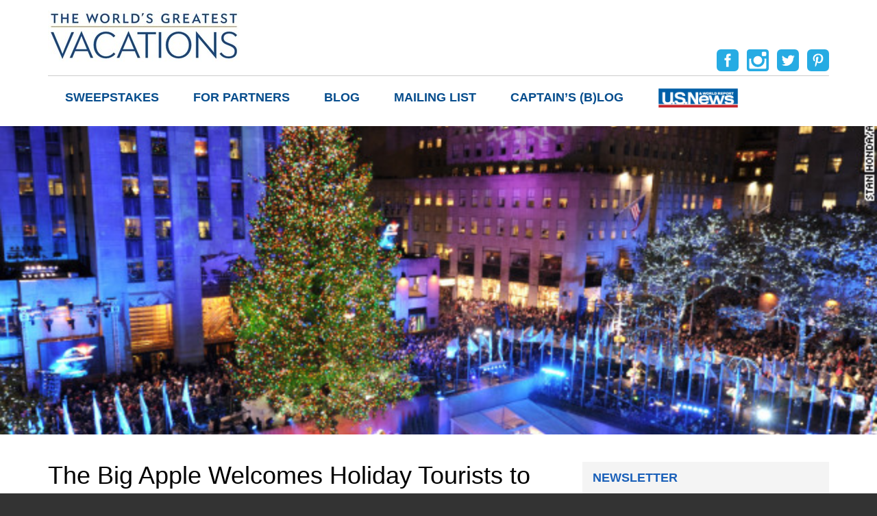

--- FILE ---
content_type: text/html; charset=UTF-8
request_url: https://www.theworldsgreatestvacations.com/for-travelers/the-big-apple-welcomes-holiday-tourists-to-town/
body_size: 11634
content:
<!DOCTYPE html>
<html lang="en-US"
	prefix="og: https://ogp.me/ns#" >
<head>
	<meta charset="UTF-8">
	<meta name="viewport" content="width=device-width">
	<title>The Big Apple Welcomes Holiday Tourists to Town!</title>
	<link rel="profile" href="https://gmpg.org/xfn/11">
	<link rel="pingback" href="https://www.theworldsgreatestvacations.com/xmlrpc.php">
	<link rel="shortcut icon" href="https://www.theworldsgreatestvacations.com/wp-content/themes/twgv/favicon.ico" /> 
	<link href='https://fonts.googleapis.com/css?family=Montserrat:400,700' rel='stylesheet' type='text/css'>
	<link href='https://www.theworldsgreatestvacations.com/wp-content/themes/twgv/css/bootstrap.min.css' rel='stylesheet' media="screen">  
	 
	<!--[if lt IE 9]>
	<script src="https://www.theworldsgreatestvacations.com/wp-content/themes/twgv/js/html5.js"></script>
	<![endif]-->
	
	  
<!-- All In One SEO Pack 3.7.1[155,248] -->
<meta name="description"  content="Despite the effects of Superstorm Sandy, New York City is rolling out the red carpet with traditional holiday fanfare to welcome tourists to the Big Apple. Festivities are in full swing and officials are expecting the traditional flood of tourists for the Christmas and New Year&#039;s season." />

<script type="application/ld+json" class="aioseop-schema">{"@context":"https://schema.org","@graph":[{"@type":"Organization","@id":"https://www.theworldsgreatestvacations.com/#organization","url":"https://www.theworldsgreatestvacations.com/","name":"The World&#039;s Greatest Vacations","sameAs":[]},{"@type":"WebSite","@id":"https://www.theworldsgreatestvacations.com/#website","url":"https://www.theworldsgreatestvacations.com/","name":"The World&#039;s Greatest Vacations","publisher":{"@id":"https://www.theworldsgreatestvacations.com/#organization"}},{"@type":"WebPage","@id":"https://www.theworldsgreatestvacations.com/for-travelers/the-big-apple-welcomes-holiday-tourists-to-town/#webpage","url":"https://www.theworldsgreatestvacations.com/for-travelers/the-big-apple-welcomes-holiday-tourists-to-town/","inLanguage":"en-US","name":"The Big Apple Welcomes Holiday Tourists to Town!","isPartOf":{"@id":"https://www.theworldsgreatestvacations.com/#website"},"breadcrumb":{"@id":"https://www.theworldsgreatestvacations.com/for-travelers/the-big-apple-welcomes-holiday-tourists-to-town/#breadcrumblist"},"description":"Despite the effects of Superstorm Sandy, New York City is rolling out the red carpet with traditional holiday fanfare to welcome tourists to the Big Apple. Festivities are in full swing and officials are expecting the traditional flood of tourists for the Christmas and New Year’s season.","image":{"@type":"ImageObject","@id":"https://www.theworldsgreatestvacations.com/for-travelers/the-big-apple-welcomes-holiday-tourists-to-town/#primaryimage","url":"https://www.theworldsgreatestvacations.com/wp-content/uploads/2012/12/New-York_S3_Tourism_CNN.jpg","width":640,"height":360,"caption":"CNN Travel"},"primaryImageOfPage":{"@id":"https://www.theworldsgreatestvacations.com/for-travelers/the-big-apple-welcomes-holiday-tourists-to-town/#primaryimage"},"datePublished":"2012-12-12T01:47:32-05:00","dateModified":"2012-12-12T01:47:32-05:00"},{"@type":"Article","@id":"https://www.theworldsgreatestvacations.com/for-travelers/the-big-apple-welcomes-holiday-tourists-to-town/#article","isPartOf":{"@id":"https://www.theworldsgreatestvacations.com/for-travelers/the-big-apple-welcomes-holiday-tourists-to-town/#webpage"},"author":{"@id":"https://www.theworldsgreatestvacations.com/author/twgvacations/#author"},"headline":"The Big Apple Welcomes Holiday Tourists to Town!","datePublished":"2012-12-12T01:47:32-05:00","dateModified":"2012-12-12T01:47:32-05:00","commentCount":0,"mainEntityOfPage":{"@id":"https://www.theworldsgreatestvacations.com/for-travelers/the-big-apple-welcomes-holiday-tourists-to-town/#webpage"},"publisher":{"@id":"https://www.theworldsgreatestvacations.com/#organization"},"articleSection":"Destinations, For Travelers","image":{"@type":"ImageObject","@id":"https://www.theworldsgreatestvacations.com/for-travelers/the-big-apple-welcomes-holiday-tourists-to-town/#primaryimage","url":"https://www.theworldsgreatestvacations.com/wp-content/uploads/2012/12/New-York_S3_Tourism_CNN.jpg","width":640,"height":360,"caption":"CNN Travel"}},{"@type":"Person","@id":"https://www.theworldsgreatestvacations.com/author/twgvacations/#author","name":"The World's Greatest Vacations editorial team","sameAs":[],"image":{"@type":"ImageObject","@id":"https://www.theworldsgreatestvacations.com/#personlogo","url":"https://secure.gravatar.com/avatar/9735ebd7a7d7009d517b0676bf4fff65?s=96&d=blank&r=g","width":96,"height":96,"caption":"The World's Greatest Vacations editorial team"}},{"@type":"BreadcrumbList","@id":"https://www.theworldsgreatestvacations.com/for-travelers/the-big-apple-welcomes-holiday-tourists-to-town/#breadcrumblist","itemListElement":[{"@type":"ListItem","position":1,"item":{"@type":"WebPage","@id":"https://www.theworldsgreatestvacations.com/","url":"https://www.theworldsgreatestvacations.com/","name":"The World&#039;s Greatest Vacations"}},{"@type":"ListItem","position":2,"item":{"@type":"WebPage","@id":"https://www.theworldsgreatestvacations.com/for-travelers/the-big-apple-welcomes-holiday-tourists-to-town/","url":"https://www.theworldsgreatestvacations.com/for-travelers/the-big-apple-welcomes-holiday-tourists-to-town/","name":"The Big Apple Welcomes Holiday Tourists to Town!"}}]}]}</script>
<link rel="canonical" href="https://www.theworldsgreatestvacations.com/for-travelers/the-big-apple-welcomes-holiday-tourists-to-town/" />
<meta property="og:type" content="article" />
<meta property="og:title" content="The Big Apple Welcomes Holiday Tourists to Town!" />
<meta property="og:description" content="Despite the effects of Superstorm Sandy, New York City is rolling out the red carpet with traditional holiday fanfare to welcome tourists to the Big Apple. Festivities are in full swing and officials are expecting the traditional flood of tourists for the Christmas and New Year&#039;s season." />
<meta property="og:url" content="https://www.theworldsgreatestvacations.com/for-travelers/the-big-apple-welcomes-holiday-tourists-to-town/" />
<meta property="og:site_name" content="The World&#039;s Greatest Vacations" />
<meta property="og:image" content="https://www.theworldsgreatestvacations.com/wp-content/uploads/2012/12/New-York_S3_Tourism_CNN.jpg" />
<meta property="og:image:width" content="1200" />
<meta property="og:image:height" content="630" />
<meta property="article:published_time" content="2012-12-12T01:47:32Z" />
<meta property="article:modified_time" content="2012-12-12T01:47:32Z" />
<meta property="og:image:secure_url" content="https://www.theworldsgreatestvacations.com/wp-content/uploads/2012/12/New-York_S3_Tourism_CNN.jpg" />
<meta name="twitter:card" content="summary" />
<meta name="twitter:title" content="The Big Apple Welcomes Holiday Tourists to Town!" />
<meta name="twitter:description" content="Despite the effects of Superstorm Sandy, New York City is rolling out the red carpet with traditional holiday fanfare to welcome tourists to the Big Apple. Festivities are in full swing and officials are expecting the traditional flood of tourists for the Christmas and New Year&#039;s season." />
<meta name="twitter:image" content="https://www.theworldsgreatestvacations.com/wp-content/uploads/2012/12/New-York_S3_Tourism_CNN.jpg" />
			<script type="text/javascript" >
				window.ga=window.ga||function(){(ga.q=ga.q||[]).push(arguments)};ga.l=+new Date;
				ga('create', 'UA-35224426-1', 'auto');
				// Plugins
				
				ga('send', 'pageview');
			</script>
			<script async src="https://www.google-analytics.com/analytics.js"></script>
			<!-- All In One SEO Pack -->
<script type='text/javascript'>console.log('PixelYourSite Free version 7.2.0');</script>
<link rel='dns-prefetch' href='//www.theworldsgreatestvacations.com' />
<link rel='dns-prefetch' href='//s.w.org' />
		<script type="text/javascript">
			window._wpemojiSettings = {"baseUrl":"https:\/\/s.w.org\/images\/core\/emoji\/13.0.0\/72x72\/","ext":".png","svgUrl":"https:\/\/s.w.org\/images\/core\/emoji\/13.0.0\/svg\/","svgExt":".svg","source":{"concatemoji":"https:\/\/www.theworldsgreatestvacations.com\/wp-includes\/js\/wp-emoji-release.min.js?ver=5.5.3"}};
			!function(e,a,t){var r,n,o,i,p=a.createElement("canvas"),s=p.getContext&&p.getContext("2d");function c(e,t){var a=String.fromCharCode;s.clearRect(0,0,p.width,p.height),s.fillText(a.apply(this,e),0,0);var r=p.toDataURL();return s.clearRect(0,0,p.width,p.height),s.fillText(a.apply(this,t),0,0),r===p.toDataURL()}function l(e){if(!s||!s.fillText)return!1;switch(s.textBaseline="top",s.font="600 32px Arial",e){case"flag":return!c([127987,65039,8205,9895,65039],[127987,65039,8203,9895,65039])&&(!c([55356,56826,55356,56819],[55356,56826,8203,55356,56819])&&!c([55356,57332,56128,56423,56128,56418,56128,56421,56128,56430,56128,56423,56128,56447],[55356,57332,8203,56128,56423,8203,56128,56418,8203,56128,56421,8203,56128,56430,8203,56128,56423,8203,56128,56447]));case"emoji":return!c([55357,56424,8205,55356,57212],[55357,56424,8203,55356,57212])}return!1}function d(e){var t=a.createElement("script");t.src=e,t.defer=t.type="text/javascript",a.getElementsByTagName("head")[0].appendChild(t)}for(i=Array("flag","emoji"),t.supports={everything:!0,everythingExceptFlag:!0},o=0;o<i.length;o++)t.supports[i[o]]=l(i[o]),t.supports.everything=t.supports.everything&&t.supports[i[o]],"flag"!==i[o]&&(t.supports.everythingExceptFlag=t.supports.everythingExceptFlag&&t.supports[i[o]]);t.supports.everythingExceptFlag=t.supports.everythingExceptFlag&&!t.supports.flag,t.DOMReady=!1,t.readyCallback=function(){t.DOMReady=!0},t.supports.everything||(n=function(){t.readyCallback()},a.addEventListener?(a.addEventListener("DOMContentLoaded",n,!1),e.addEventListener("load",n,!1)):(e.attachEvent("onload",n),a.attachEvent("onreadystatechange",function(){"complete"===a.readyState&&t.readyCallback()})),(r=t.source||{}).concatemoji?d(r.concatemoji):r.wpemoji&&r.twemoji&&(d(r.twemoji),d(r.wpemoji)))}(window,document,window._wpemojiSettings);
		</script>
		<style type="text/css">
img.wp-smiley,
img.emoji {
	display: inline !important;
	border: none !important;
	box-shadow: none !important;
	height: 1em !important;
	width: 1em !important;
	margin: 0 .07em !important;
	vertical-align: -0.1em !important;
	background: none !important;
	padding: 0 !important;
}
</style>
	<link rel='stylesheet' id='bxslider-css-css'  href='https://www.theworldsgreatestvacations.com/wp-content/plugins/kiwi-logo-carousel/third-party/jquery.bxslider/jquery.bxslider.css?ver=5.5.3' type='text/css' media='' />
<link rel='stylesheet' id='kiwi-logo-carousel-styles-css'  href='https://www.theworldsgreatestvacations.com/wp-content/plugins/kiwi-logo-carousel/custom-styles.css?ver=5.5.3' type='text/css' media='' />
<link rel='stylesheet' id='sb_instagram_styles-css'  href='https://www.theworldsgreatestvacations.com/wp-content/plugins/instagram-feed/css/sbi-styles.min.css?ver=2.5.4' type='text/css' media='all' />
<link rel='stylesheet' id='wp-block-library-css'  href='https://www.theworldsgreatestvacations.com/wp-includes/css/dist/block-library/style.min.css?ver=5.5.3' type='text/css' media='all' />
<link rel='stylesheet' id='easy-facebook-likebox-custom-fonts-css'  href='https://www.theworldsgreatestvacations.com/wp-content/plugins/easy-facebook-likebox/frontend/assets/css/esf-custom-fonts.css?ver=5.5.3' type='text/css' media='all' />
<link rel='stylesheet' id='easy-facebook-likebox-popup-styles-css'  href='https://www.theworldsgreatestvacations.com/wp-content/plugins/easy-facebook-likebox/facebook/frontend/assets/css/magnific-popup.css?ver=6.0.1' type='text/css' media='all' />
<link rel='stylesheet' id='easy-facebook-likebox-frontend-css'  href='https://www.theworldsgreatestvacations.com/wp-content/plugins/easy-facebook-likebox/facebook/frontend/assets/css/easy-facebook-likebox-frontend.css?ver=6.0.1' type='text/css' media='all' />
<link rel='stylesheet' id='easy-facebook-likebox-customizer-style-css'  href='https://www.theworldsgreatestvacations.com/wp-admin/admin-ajax.php?action=easy-facebook-likebox-customizer-style&#038;ver=6.0.1' type='text/css' media='all' />
<link rel='stylesheet' id='meteor-slides-css'  href='https://www.theworldsgreatestvacations.com/wp-content/plugins/meteor-slides/css/meteor-slides.css?ver=1.0' type='text/css' media='all' />
<link rel='stylesheet' id='layout-style-css'  href='https://www.theworldsgreatestvacations.com/wp-content/plugins/omega-legacy/layout.css?ver=5.5.3' type='text/css' media='all' />
<link rel='stylesheet' id='rs-plugin-settings-css'  href='https://www.theworldsgreatestvacations.com/wp-content/plugins/revslider/public/assets/css/settings.css?ver=5.1.6' type='text/css' media='all' />
<style id='rs-plugin-settings-inline-css' type='text/css'>
#rs-demo-id {}
</style>
<link rel='stylesheet' id='topbar-css'  href='https://www.theworldsgreatestvacations.com/wp-content/plugins/top-bar/inc/../css/topbar_style.css?ver=5.5.3' type='text/css' media='all' />
<link rel='stylesheet' id='wp-lightbox-2.min.css-css'  href='https://www.theworldsgreatestvacations.com/wp-content/plugins/wp-lightbox-2/styles/lightbox.min.css?ver=1.3.4' type='text/css' media='all' />
<link rel='stylesheet' id='twentythirteen-style-css'  href='https://www.theworldsgreatestvacations.com/wp-content/themes/twgv/style.css?ver=2015-07-18' type='text/css' media='all' />
<link rel='stylesheet' id='dflip-icons-style-css'  href='https://www.theworldsgreatestvacations.com/wp-content/plugins/3d-flipbook-dflip-lite/assets/css/themify-icons.min.css?ver=1.7.3.8' type='text/css' media='all' />
<link rel='stylesheet' id='dflip-style-css'  href='https://www.theworldsgreatestvacations.com/wp-content/plugins/3d-flipbook-dflip-lite/assets/css/dflip.min.css?ver=1.7.3.8' type='text/css' media='all' />
<link rel='stylesheet' id='esf-custom-fonts-css'  href='https://www.theworldsgreatestvacations.com/wp-content/plugins/easy-facebook-likebox/frontend/assets/css/esf-custom-fonts.css?ver=5.5.3' type='text/css' media='all' />
<link rel='stylesheet' id='esf-insta-frontend-css'  href='https://www.theworldsgreatestvacations.com/wp-content/plugins/easy-facebook-likebox//instagram/frontend/assets/css/esf-insta-frontend.css?ver=5.5.3' type='text/css' media='all' />
<link rel='stylesheet' id='esf-insta-customizer-style-css'  href='https://www.theworldsgreatestvacations.com/wp-admin/admin-ajax.php?action=esf-insta-customizer-style&#038;ver=5.5.3' type='text/css' media='all' />
<link rel='stylesheet' id='tablepress-default-css'  href='https://www.theworldsgreatestvacations.com/wp-content/tablepress-combined.min.css?ver=11' type='text/css' media='all' />
<script type='text/javascript' src='https://www.theworldsgreatestvacations.com/wp-includes/js/jquery/jquery.js?ver=1.12.4-wp' id='jquery-core-js'></script>
<script type='text/javascript' src='https://www.theworldsgreatestvacations.com/wp-content/plugins/easy-facebook-likebox/facebook/frontend/assets/js/jquery.magnific-popup.min.js?ver=6.0.1' id='easy-facebook-likebox-popup-script-js'></script>
<script type='text/javascript' src='https://www.theworldsgreatestvacations.com/wp-content/plugins/easy-facebook-likebox/facebook/frontend/assets/js/jquery.cookie.js?ver=6.0.1' id='easy-facebook-likebox-cookie-script-js'></script>
<script type='text/javascript' id='easy-facebook-likebox-public-script-js-extra'>
/* <![CDATA[ */
var public_ajax = {"ajax_url":"https:\/\/www.theworldsgreatestvacations.com\/wp-admin\/admin-ajax.php","efbl_is_fb_pro":""};
/* ]]> */
</script>
<script type='text/javascript' src='https://www.theworldsgreatestvacations.com/wp-content/plugins/easy-facebook-likebox/facebook/frontend/assets/js/public.js?ver=6.0.1' id='easy-facebook-likebox-public-script-js'></script>
<script type='text/javascript' src='https://www.theworldsgreatestvacations.com/wp-content/plugins/meteor-slides/js/jquery.cycle.all.js?ver=5.5.3' id='jquery-cycle-js'></script>
<script type='text/javascript' src='https://www.theworldsgreatestvacations.com/wp-content/plugins/meteor-slides/js/jquery.metadata.v2.js?ver=5.5.3' id='jquery-metadata-js'></script>
<script type='text/javascript' src='https://www.theworldsgreatestvacations.com/wp-content/plugins/meteor-slides/js/jquery.touchwipe.1.1.1.js?ver=5.5.3' id='jquery-touchwipe-js'></script>
<script type='text/javascript' id='meteorslides-script-js-extra'>
/* <![CDATA[ */
var meteorslidessettings = {"meteorslideshowspeed":"2000","meteorslideshowduration":"5000","meteorslideshowheight":"450","meteorslideshowwidth":"700","meteorslideshowtransition":"scrollHorz"};
/* ]]> */
</script>
<script type='text/javascript' src='https://www.theworldsgreatestvacations.com/wp-content/plugins/meteor-slides/js/slideshow.js?ver=5.5.3' id='meteorslides-script-js'></script>
<script type='text/javascript' src='https://www.theworldsgreatestvacations.com/wp-content/plugins/revslider/public/assets/js/jquery.themepunch.tools.min.js?ver=5.1.6' id='tp-tools-js'></script>
<script type='text/javascript' src='https://www.theworldsgreatestvacations.com/wp-content/plugins/revslider/public/assets/js/jquery.themepunch.revolution.min.js?ver=5.1.6' id='revmin-js'></script>
<script type='text/javascript' id='topbar_frontjs-js-extra'>
/* <![CDATA[ */
var tpbr_settings = {"fixed":"fixed","user_who":"notloggedin","guests_or_users":"all","message":"Exclusive Luxury Travel Savings Coming to your mailbox soon!","status":"inactive","yn_button":"nobutton","color":"#00bbf5","button_text":"","button_url":"","button_behavior":"samewindow","is_admin_bar":"no","detect_sticky":"0"};
/* ]]> */
</script>
<script type='text/javascript' src='https://www.theworldsgreatestvacations.com/wp-content/plugins/top-bar/inc/../js/tpbr_front.min.js?ver=5.5.3' id='topbar_frontjs-js'></script>
<script type='text/javascript' src='https://www.theworldsgreatestvacations.com/wp-content/plugins/easy-facebook-likebox/frontend/assets/js/imagesloaded.pkgd.min.js?ver=5.5.3' id='imagesloaded.pkgd.min-js'></script>
<script type='text/javascript' id='esf-insta-public-js-extra'>
/* <![CDATA[ */
var esf_insta = {"ajax_url":"https:\/\/www.theworldsgreatestvacations.com\/wp-admin\/admin-ajax.php","version":"free","nonce":"4892a24881"};
/* ]]> */
</script>
<script type='text/javascript' src='https://www.theworldsgreatestvacations.com/wp-content/plugins/easy-facebook-likebox//instagram/frontend/assets/js/esf-insta-public.js?ver=1' id='esf-insta-public-js'></script>
<script type='text/javascript' src='https://www.theworldsgreatestvacations.com/wp-content/plugins/pixelyoursite/dist/scripts/jquery.bind-first-0.2.3.min.js?ver=5.5.3' id='jquery-bind-first-js'></script>
<script type='text/javascript' src='https://www.theworldsgreatestvacations.com/wp-content/plugins/pixelyoursite/dist/scripts/js.cookie-2.1.3.min.js?ver=2.1.3' id='js-cookie-js'></script>
<script type='text/javascript' id='pys-js-extra'>
/* <![CDATA[ */
var pysOptions = {"staticEvents":{"facebook":{"PageView":[{"params":[],"delay":0,"ids":[],"eventID":""}],"GeneralEvent":[{"params":{"post_type":"post","post_id":"1445","content_name":"The Big Apple Welcomes Holiday Tourists to Town!","categories":"Destinations, For Travelers","tags":""},"delay":0,"ids":[],"eventID":""}]}},"dynamicEventsParams":[],"dynamicEventsTriggers":[],"facebook":{"pixelIds":["333095504981110"],"advancedMatching":[],"removeMetadata":false,"contentParams":{"post_type":"post","post_id":1445,"content_name":"The Big Apple Welcomes Holiday Tourists to Town!","categories":"Destinations, For Travelers","tags":""},"commentEventEnabled":true,"wooVariableAsSimple":false,"downloadEnabled":true,"formEventEnabled":true,"ajaxForServerEvent":true,"serverApiEnabled":false,"wooCRSendFromServer":false},"ga":{"trackingIds":["UA-35224426-1"],"enhanceLinkAttr":false,"anonimizeIP":false,"commentEventEnabled":true,"commentEventNonInteractive":false,"downloadEnabled":true,"downloadEventNonInteractive":false,"formEventEnabled":true,"crossDomainEnabled":false,"crossDomainAcceptIncoming":false,"crossDomainDomains":[]},"debug":"","siteUrl":"https:\/\/www.theworldsgreatestvacations.com","ajaxUrl":"https:\/\/www.theworldsgreatestvacations.com\/wp-admin\/admin-ajax.php","commonEventParams":{"domain":"www.theworldsgreatestvacations.com","user_roles":"guest","plugin":"PixelYourSite"},"commentEventEnabled":"1","downloadEventEnabled":"1","downloadExtensions":["","doc","exe","js","pdf","ppt","tgz","zip","xls"],"formEventEnabled":"1","gdpr":{"ajax_enabled":false,"all_disabled_by_api":false,"facebook_disabled_by_api":false,"analytics_disabled_by_api":false,"google_ads_disabled_by_api":false,"pinterest_disabled_by_api":false,"bing_disabled_by_api":false,"facebook_prior_consent_enabled":false,"analytics_prior_consent_enabled":true,"google_ads_prior_consent_enabled":null,"pinterest_prior_consent_enabled":true,"bing_prior_consent_enabled":true,"cookiebot_integration_enabled":false,"cookiebot_facebook_consent_category":"marketing","cookiebot_analytics_consent_category":"statistics","cookiebot_google_ads_consent_category":null,"cookiebot_pinterest_consent_category":"marketing","cookiebot_bing_consent_category":"marketing","ginger_integration_enabled":false,"cookie_notice_integration_enabled":false,"cookie_law_info_integration_enabled":false},"woo":{"enabled":false,"addToCartOnButtonEnabled":false,"addToCartOnButtonValueEnabled":false,"addToCartOnButtonValueOption":"price","removeFromCartEnabled":true,"removeFromCartSelector":".cart .product-remove .remove"},"edd":{"enabled":false,"addToCartOnButtonEnabled":false,"addToCartOnButtonValueEnabled":false,"addToCartOnButtonValueOption":"price","removeFromCartEnabled":true}};
/* ]]> */
</script>
<script type='text/javascript' src='https://www.theworldsgreatestvacations.com/wp-content/plugins/pixelyoursite/dist/scripts/public.js?ver=7.2.0' id='pys-js'></script>
<link rel="https://api.w.org/" href="https://www.theworldsgreatestvacations.com/wp-json/" /><link rel="alternate" type="application/json" href="https://www.theworldsgreatestvacations.com/wp-json/wp/v2/posts/1445" /><link rel="EditURI" type="application/rsd+xml" title="RSD" href="https://www.theworldsgreatestvacations.com/xmlrpc.php?rsd" />
<link rel="wlwmanifest" type="application/wlwmanifest+xml" href="https://www.theworldsgreatestvacations.com/wp-includes/wlwmanifest.xml" /> 
<link rel='prev' title='Princess adds cruises in Asia' href='https://www.theworldsgreatestvacations.com/for-travelers/princess-adds-cruises-in-asia/' />
<link rel='next' title='Atlantic City, Boardwalk, Back in Business and Ready for the Holidays!' href='https://www.theworldsgreatestvacations.com/for-travelers/atlantic-city-boardwalk-back-in-business-and-ready-for-the-holidays/' />
<meta name="generator" content="WordPress 5.5.3" />
<link rel='shortlink' href='https://www.theworldsgreatestvacations.com/?p=1445' />
<link rel="alternate" type="application/json+oembed" href="https://www.theworldsgreatestvacations.com/wp-json/oembed/1.0/embed?url=https%3A%2F%2Fwww.theworldsgreatestvacations.com%2Ffor-travelers%2Fthe-big-apple-welcomes-holiday-tourists-to-town%2F" />
<link rel="alternate" type="text/xml+oembed" href="https://www.theworldsgreatestvacations.com/wp-json/oembed/1.0/embed?url=https%3A%2F%2Fwww.theworldsgreatestvacations.com%2Ffor-travelers%2Fthe-big-apple-welcomes-holiday-tourists-to-town%2F&#038;format=xml" />
<meta property="fb:app_id" content="1035537356506492"/><script data-cfasync="false"> var dFlipLocation = "https://www.theworldsgreatestvacations.com/wp-content/plugins/3d-flipbook-dflip-lite/assets/"; var dFlipWPGlobal = {"text":{"toggleSound":"Turn on\/off Sound","toggleThumbnails":"Toggle Thumbnails","toggleOutline":"Toggle Outline\/Bookmark","previousPage":"Previous Page","nextPage":"Next Page","toggleFullscreen":"Toggle Fullscreen","zoomIn":"Zoom In","zoomOut":"Zoom Out","toggleHelp":"Toggle Help","singlePageMode":"Single Page Mode","doublePageMode":"Double Page Mode","downloadPDFFile":"Download PDF File","gotoFirstPage":"Goto First Page","gotoLastPage":"Goto Last Page","share":"Share","mailSubject":"I wanted you to see this FlipBook","mailBody":"Check out this site {{url}}","loading":"DearFlip: Loading "},"moreControls":"download,pageMode,startPage,endPage,sound","hideControls":"","scrollWheel":"true","backgroundColor":"#777","backgroundImage":"","height":"auto","paddingLeft":"20","paddingRight":"20","controlsPosition":"bottom","duration":800,"soundEnable":"true","enableDownload":"true","enableAnnotation":"false","enableAnalytics":"false","webgl":"true","hard":"none","maxTextureSize":"1600","rangeChunkSize":"524288","zoomRatio":1.5,"stiffness":3,"pageMode":"0","singlePageMode":"0","pageSize":"0","autoPlay":"false","autoPlayDuration":5000,"autoPlayStart":"false","linkTarget":"2","sharePrefix":"dearflip-"};</script><meta name="generator" content="Powered by Slider Revolution 5.1.6 - responsive, Mobile-Friendly Slider Plugin for WordPress with comfortable drag and drop interface." />
<link rel="icon" href="https://www.theworldsgreatestvacations.com/wp-content/uploads/2017/10/cropped-WGV-Icon-512-32x32.png" sizes="32x32" />
<link rel="icon" href="https://www.theworldsgreatestvacations.com/wp-content/uploads/2017/10/cropped-WGV-Icon-512-192x192.png" sizes="192x192" />
<link rel="apple-touch-icon" href="https://www.theworldsgreatestvacations.com/wp-content/uploads/2017/10/cropped-WGV-Icon-512-180x180.png" />
<meta name="msapplication-TileImage" content="https://www.theworldsgreatestvacations.com/wp-content/uploads/2017/10/cropped-WGV-Icon-512-270x270.png" />
  
	 
</head>

<body class="post-template-default single single-post postid-1445 single-format-standard wp-custom-logo layout-1c sidebar elementor-default elementor-kit-10240"> 
	<div id="page">
		<header id="top">
			<div class="container">
				<div id="logo">
					<a href="https://www.theworldsgreatestvacations.com/" title="The World&#039;s Greatest Vacations" rel="home"><img src="https://www.theworldsgreatestvacations.com/wp-content/themes/twgv/images/wgv-logo_2.jpg" alt="The World&#039;s Greatest Vacations" /></a>
				</div>  	
				<div class="navi">	<aside class="widget">			<div class="textwidget"><a href="https://www.facebook.com/theworldsgreatestvacations" target="_blank" rel="noopener noreferrer"><img src="https://www.theworldsgreatestvacations.com/wp-content/uploads/2016/03/fb-1.png" alt="" /></a>

<a href="https://www.instagram.com/luxuryworldtraveler/" target="_blank" rel="noopener noreferrer"><img src="https://www.theworldsgreatestvacations.com/wp-content/uploads/2016/03/ins.png" alt="" /></a>

<a href="https://twitter.com/TWGVacations" target="_blank" rel="noopener noreferrer"><img src="https://www.theworldsgreatestvacations.com/wp-content/uploads/2016/03/tw.png" alt="" /></a>

<a href="https://www.pinterest.com/twgvacations/" target="_blank" rel="noopener noreferrer"><img src="https://www.theworldsgreatestvacations.com/wp-content/uploads/2016/03/pin.png" alt="" /></a></div>
		</aside></div>	
				<nav id="site-navigation" class="navigation main-navigation" role="navigation">
					<button class="menu-toggle">Menu</button>
					<a class="screen-reader-text skip-link" href="#content" title="Skip to content">Skip to content</a>
					<div class="menu-main-container"><ul id="menu-main" class="nav-menu"><li id="menu-item-11084" class="menu-item menu-item-type-post_type menu-item-object-page menu-item-11084"><a href="https://www.theworldsgreatestvacations.com/sweepstakes/">Sweepstakes</a></li>
<li id="menu-item-10533" class="menu-item menu-item-type-custom menu-item-object-custom menu-item-10533"><a href="https://theworldsgreatestmarketing.com/">For Partners</a></li>
<li id="menu-item-6279" class="menu-item menu-item-type-taxonomy menu-item-object-category menu-item-6279"><a href="https://www.theworldsgreatestvacations.com/category/blog/">Blog</a></li>
<li id="menu-item-7833" class="menu-item menu-item-type-post_type menu-item-object-page menu-item-7833"><a href="https://www.theworldsgreatestvacations.com/mailing-list/">Mailing List</a></li>
<li id="menu-item-8746" class="menu-item menu-item-type-taxonomy menu-item-object-category menu-item-8746"><a href="https://www.theworldsgreatestvacations.com/category/blog/queen-mary-2-captain-philpotts-monthly-column/">Captain&#8217;s (b)log</a></li>
<li id="menu-item-7473" class="menu-item menu-item-type-taxonomy menu-item-object-category menu-item-7473"><a href="https://www.theworldsgreatestvacations.com/category/usnews/"><img src="https://www.theworldsgreatestvacations.com/wp-content/uploads/2012/09/USNews-logo-RGB-260.png" width="118" height="30" style="margin-top:-5px" /></a></li>
</ul></div>				</nav>
			</div>
		</header>   
	<div class="single-posts">
					<div id="headimg" style="background:url(https://www.theworldsgreatestvacations.com/wp-content/uploads/2012/12/New-York_S3_Tourism_CNN.jpg)no-repeat center center; background-size:cover;"> 
			</div> 
				
		<section class="container row-padding">
			<div class="row">
				<div class="col-md-8">
					 
							

 	
	
	<h1>The Big Apple Welcomes Holiday Tourists to Town!</h1>
	
	<span class="icon-date">2012-12-12</span>

	<p>Despite the effects of Superstorm Sandy, New York City is rolling out the red carpet with traditional holiday fanfare to welcome tourists to the Big Apple. Festivities are in full swing and officials are expecting the traditional flood of tourists for the Christmas and New Year’s season.</p>
<p><a href="http://www.cnn.com/2012/11/30/travel/new-york-tourism-sandy/index.html?hpt=tr_c1" target="_blank">Read More</a></p>
     


	<div class="entry-thumbnail">
		<img width="640" height="360" src="https://www.theworldsgreatestvacations.com/wp-content/uploads/2012/12/New-York_S3_Tourism_CNN.jpg" class="attachment-medium size-medium wp-post-image" alt="" loading="lazy" />	</div>
									</div>			
				<div class="col-md-4 page-sidebar">
					<aside class="widget"><h3 class="widget-title">Newsletter</h3><script>(function() {
	window.mc4wp = window.mc4wp || {
		listeners: [],
		forms: {
			on: function(evt, cb) {
				window.mc4wp.listeners.push(
					{
						event   : evt,
						callback: cb
					}
				);
			}
		}
	}
})();
</script><!-- Mailchimp for WordPress v4.8.1 - https://wordpress.org/plugins/mailchimp-for-wp/ --><form id="mc4wp-form-1" class="mc4wp-form mc4wp-form-5866" method="post" data-id="5866" data-name="NEWSLETTER" ><div class="mc4wp-form-fields"><input type="text" name="NAME" placeholder="Your name" required />
<input type="email" name="EMAIL" placeholder="Your email address" required />
<input type="submit" value="Sign up" /></div><label style="display: none !important;">Leave this field empty if you're human: <input type="text" name="_mc4wp_honeypot" value="" tabindex="-1" autocomplete="off" /></label><input type="hidden" name="_mc4wp_timestamp" value="1769458078" /><input type="hidden" name="_mc4wp_form_id" value="5866" /><input type="hidden" name="_mc4wp_form_element_id" value="mc4wp-form-1" /><div class="mc4wp-response"></div></form><!-- / Mailchimp for WordPress Plugin --></aside><aside class="widget_text widget"><h3 class="widget-title">CAPTAIN’S (B)LOG</h3><div class="textwidget custom-html-widget"><div style="float:left;">
<a href="https://www.theworldsgreatestvacations.com/category/blog/queen-mary-2-captain-philpotts-monthly-column/"><img class=" wp-image-8604 aligncenter" style="margin-right:5px;" src="https://www.theworldsgreatestvacations.com/wp-content/uploads/2018/09/Profile-picture-Daily-Program-QR-stage-Captain-Philpott.jpeg" alt="" width="100" /></a>
</div>
<div style="float:left; display:contents;">
<a href="https://www.theworldsgreatestvacations.com/category/blog/queen-mary-2-captain-philpotts-monthly-column/">Queen Mary 2 Captain Philpott's Monthly Column</a>	
</div>
<div style="clear:both;"></div></div></aside><aside class="widget"><h3 class="widget-title">Facebook</h3><div id="fb-root"></div>
					<script>(function(d, s, id) {
					  var js, fjs = d.getElementsByTagName(s)[0];
					  if (d.getElementById(id)) return;
					  js = d.createElement(s); js.id = id;
					  js.async=true; 
					  js.src = "//connect.facebook.net/en_US/all.js#xfbml=1&appId=395202813876688";
					  fjs.parentNode.insertBefore(js, fjs);
					}(document, 'script', 'facebook-jssdk'));</script> <div class="efbl-like-box 1">
							<div class="fb-page" data-animclass="fadeIn" data-href="https://www.facebook.com/theworldsgreatestvacations" data-hide-cover=false data-width="360px"   data-height="" data-show-facepile=true  data-show-posts=true data-adapt-container-width=true data-hide-cta=false data-small-header="false">
							</div> 
							
						</div>
					</aside>				</div>
			</div>
		</section> 
	</div>
	
	
<footer class="footer">
	<section class="grid_footer">
		<div class="container">
			<div class="row">
				<div class="col-md-5 col-sm-6"> 
					<div class="margin-bottom">
							<img src="https://www.theworldsgreatestvacations.com/wp-content/themes/twgv/images/WGV-BrandLogo-transparent-white200x55.png" alt="The World&#039;s Greatest Vacations" />		
					</div>
					<aside class="widget">			<div class="textwidget"><p>The definitive resource for exclusive travel opportunities from only the world's greatest vacations. Valuable insider's information not found elsewhere before hitting the marketplace.</p></div>
		</aside>				</div>
				<div class="col-md-2 col-sm-6"> 
					<aside class="widget"><h3 class="widget-title">CONTACT</h3>			<div class="textwidget"><a href="https://www.facebook.com/theworldsgreatestvacations" target="_blank" rel="noopener noreferrer"><img src="https://www.theworldsgreatestvacations.com/wp-content/uploads/2016/03/fb-1.png" alt=""></a>

<a href="https://www.instagram.com/luxuryworldtraveler/" target="_blank" rel="noopener noreferrer"><img src="https://www.theworldsgreatestvacations.com/wp-content/uploads/2016/03/ins.png" alt=""></a>

<a href="https://twitter.com/TWGVacations" target="_blank" rel="noopener noreferrer"><img src="https://www.theworldsgreatestvacations.com/wp-content/uploads/2016/03/tw.png" alt=""></a>

<a href="https://www.pinterest.com/twgvacations/" target="_blank" rel="noopener noreferrer"><img src="https://www.theworldsgreatestvacations.com/wp-content/uploads/2016/03/pin.png" alt=""></a>
<br/><br/>

<a href="mailto:info@tchest.com"><img src="https://www.theworldsgreatestvacations.com/wp-content/uploads/2016/03/mail.png" />info@tchest.com</a>
</div>
		</aside>				</div>
				<div class="col-md-2 col-sm-6"> 
					<aside class="widget"><h3 class="widget-title">MORE INFORMATION</h3><div class="menu-footer-links-container"><ul id="menu-footer-links" class="menu"><li id="menu-item-11083" class="menu-item menu-item-type-post_type menu-item-object-page menu-item-11083"><a href="https://www.theworldsgreatestvacations.com/sweepstakes/">Sweepstakes</a></li>
<li id="menu-item-5883" class="menu-item menu-item-type-post_type menu-item-object-page menu-item-5883"><a href="https://www.theworldsgreatestvacations.com/about-us/">About</a></li>
<li id="menu-item-10534" class="menu-item menu-item-type-custom menu-item-object-custom menu-item-10534"><a href="https://theworldsgreatestmarketing.com/">For Partners</a></li>
<li id="menu-item-6280" class="menu-item menu-item-type-taxonomy menu-item-object-category menu-item-6280"><a href="https://www.theworldsgreatestvacations.com/category/blog/">Blog</a></li>
<li id="menu-item-8602" class="menu-item menu-item-type-post_type menu-item-object-page menu-item-8602"><a href="https://www.theworldsgreatestvacations.com/the-worlds-greatest-vacation-newsletter-archive/">Email Newsletter Archive</a></li>
<li id="menu-item-11420" class="menu-item menu-item-type-post_type menu-item-object-page menu-item-11420"><a href="https://www.theworldsgreatestvacations.com/privacy-policy-terms-conditions/">Privacy Policy / Terms &#038; Conditions</a></li>
</ul></div></aside>				</div>
				<div class="col-md-3 col-sm-6"> 
					<aside class="widget"><h3 class="widget-title">Newsletter</h3><script>(function() {
	window.mc4wp = window.mc4wp || {
		listeners: [],
		forms: {
			on: function(evt, cb) {
				window.mc4wp.listeners.push(
					{
						event   : evt,
						callback: cb
					}
				);
			}
		}
	}
})();
</script><!-- Mailchimp for WordPress v4.8.1 - https://wordpress.org/plugins/mailchimp-for-wp/ --><form id="mc4wp-form-2" class="mc4wp-form mc4wp-form-5866" method="post" data-id="5866" data-name="NEWSLETTER" ><div class="mc4wp-form-fields"><input type="text" name="NAME" placeholder="Your name" required />
<input type="email" name="EMAIL" placeholder="Your email address" required />
<input type="submit" value="Sign up" /></div><label style="display: none !important;">Leave this field empty if you're human: <input type="text" name="_mc4wp_honeypot" value="" tabindex="-1" autocomplete="off" /></label><input type="hidden" name="_mc4wp_timestamp" value="1769458078" /><input type="hidden" name="_mc4wp_form_id" value="5866" /><input type="hidden" name="_mc4wp_form_element_id" value="mc4wp-form-2" /><div class="mc4wp-response"></div></form><!-- / Mailchimp for WordPress Plugin --></aside>				</div>
			</div>
			<div class="copyright">
				<p>© COPYRIGHT 2026 The World's Greatest Vacations</p>  
			</div>
		</div>
	</section>
	 
<script>
jQuery(document).ready(function($) {
    $(window).scroll(function () {
        if ($(window).scrollTop() > 250) { 
            $('header').addClass('shrink');
        }
        else{
            $('header').removeClass('shrink');
        }
    });
});
</script>
 
        <div id="fb-root"></div>
        <script>(function(d, s, id) {
          var js, fjs = d.getElementsByTagName(s)[0];
          if (d.getElementById(id)) return;
          js = d.createElement(s); js.id = id;
          js.src = "//connect.facebook.net/en_US/sdk.js#xfbml=1&appId=1035537356506492&version=v2.3";
          fjs.parentNode.insertBefore(js, fjs);
        }(document, 'script', 'facebook-jssdk'));</script>	
    <script>jQuery(document).ready(function(){jQuery(".kiwi-logo-carousel-default").bxSlider({mode:"horizontal",speed:500,slideMargin:0,infiniteLoop:true,hideControlOnEnd:false,captions:false,ticker:false,tickerHover:false,adaptiveHeight:false,responsive:true,pager:false,controls:true,autoControls:false,minSlides:1,maxSlides:4,moveSlides:1,slideWidth:200,auto:true,pause:4000,useCSS:false});jQuery(".kiwi-logo-carousel-partners").bxSlider({mode:"horizontal",speed:80000,slideMargin:0,infiniteLoop:true,hideControlOnEnd:false,captions:false,ticker:true,tickerHover:true,adaptiveHeight:false,responsive:true,pager:false,controls:true,autoControls:false,minSlides:1,maxSlides:4,moveSlides:1,slideWidth:200,auto:false,pause:4000,useCSS:false});});</script><script>(function() {function maybePrefixUrlField() {
	if (this.value.trim() !== '' && this.value.indexOf('http') !== 0) {
		this.value = "http://" + this.value;
	}
}

var urlFields = document.querySelectorAll('.mc4wp-form input[type="url"]');
if (urlFields) {
	for (var j=0; j < urlFields.length; j++) {
		urlFields[j].addEventListener('blur', maybePrefixUrlField);
	}
}
})();</script><!-- Instagram Feed JS -->
<script type="text/javascript">
var sbiajaxurl = "https://www.theworldsgreatestvacations.com/wp-admin/admin-ajax.php";
</script>
<noscript><img height="1" width="1" style="display: none;" src="https://www.facebook.com/tr?id=333095504981110&ev=PageView&noscript=1" alt="facebook_pixel"></noscript>
<noscript><img height="1" width="1" style="display: none;" src="https://www.facebook.com/tr?id=333095504981110&ev=GeneralEvent&noscript=1&cd[post_type]=post&cd[post_id]=1445&cd[content_name]=The+Big+Apple+Welcomes+Holiday+Tourists+to+Town%21&cd[categories]=Destinations%2C+For+Travelers&cd[tags]" alt="facebook_pixel"></noscript>
<link rel='stylesheet' id='dashicons-css'  href='https://www.theworldsgreatestvacations.com/wp-includes/css/dashicons.min.css?ver=5.5.3' type='text/css' media='all' />
<link rel='stylesheet' id='thickbox-css'  href='https://www.theworldsgreatestvacations.com/wp-includes/js/thickbox/thickbox.css?ver=5.5.3' type='text/css' media='all' />
<script type='text/javascript' id='wp-jquery-lightbox-js-extra'>
/* <![CDATA[ */
var JQLBSettings = {"fitToScreen":"0","resizeSpeed":"400","displayDownloadLink":"0","navbarOnTop":"0","loopImages":"","resizeCenter":"","marginSize":"","linkTarget":"_self","help":"","prevLinkTitle":"previous image","nextLinkTitle":"next image","prevLinkText":"\u00ab Previous","nextLinkText":"Next \u00bb","closeTitle":"close image gallery","image":"Image ","of":" of ","download":"Download","jqlb_overlay_opacity":"80","jqlb_overlay_color":"#000000","jqlb_overlay_close":"1","jqlb_border_width":"10","jqlb_border_color":"#ffffff","jqlb_border_radius":"0","jqlb_image_info_background_transparency":"100","jqlb_image_info_bg_color":"#ffffff","jqlb_image_info_text_color":"#000000","jqlb_image_info_text_fontsize":"10","jqlb_show_text_for_image":"1","jqlb_next_image_title":"next image","jqlb_previous_image_title":"previous image","jqlb_next_button_image":"https:\/\/www.theworldsgreatestvacations.com\/wp-content\/plugins\/wp-lightbox-2\/styles\/images\/next.gif","jqlb_previous_button_image":"https:\/\/www.theworldsgreatestvacations.com\/wp-content\/plugins\/wp-lightbox-2\/styles\/images\/prev.gif","jqlb_maximum_width":"","jqlb_maximum_height":"","jqlb_show_close_button":"1","jqlb_close_image_title":"close image gallery","jqlb_close_image_max_heght":"22","jqlb_image_for_close_lightbox":"https:\/\/www.theworldsgreatestvacations.com\/wp-content\/plugins\/wp-lightbox-2\/styles\/images\/closelabel.gif","jqlb_keyboard_navigation":"1","jqlb_popup_size_fix":"0"};
/* ]]> */
</script>
<script type='text/javascript' src='https://www.theworldsgreatestvacations.com/wp-content/plugins/wp-lightbox-2/js/dist/wp-lightbox-2.min.js?ver=1.3.4.1' id='wp-jquery-lightbox-js'></script>
<script type='text/javascript' src='https://www.theworldsgreatestvacations.com/wp-includes/js/imagesloaded.min.js?ver=4.1.4' id='imagesloaded-js'></script>
<script type='text/javascript' src='https://www.theworldsgreatestvacations.com/wp-includes/js/masonry.min.js?ver=4.2.2' id='masonry-js'></script>
<script type='text/javascript' src='https://www.theworldsgreatestvacations.com/wp-includes/js/jquery/jquery.masonry.min.js?ver=3.1.2b' id='jquery-masonry-js'></script>
<script type='text/javascript' src='https://www.theworldsgreatestvacations.com/wp-content/themes/twgv/js/functions.js?ver=2014-03-18' id='twentythirteen-script-js'></script>
<script type='text/javascript' src='https://www.theworldsgreatestvacations.com/wp-content/plugins/3d-flipbook-dflip-lite/assets/js/dflip.min.js?ver=1.7.3.8' id='dflip-script-js'></script>
<script type='text/javascript' src='https://www.theworldsgreatestvacations.com/wp-includes/js/wp-embed.min.js?ver=5.5.3' id='wp-embed-js'></script>
<script type='text/javascript' id='thickbox-js-extra'>
/* <![CDATA[ */
var thickboxL10n = {"next":"Next >","prev":"< Prev","image":"Image","of":"of","close":"Close","noiframes":"This feature requires inline frames. You have iframes disabled or your browser does not support them.","loadingAnimation":"https:\/\/www.theworldsgreatestvacations.com\/wp-includes\/js\/thickbox\/loadingAnimation.gif"};
/* ]]> */
</script>
<script type='text/javascript' src='https://www.theworldsgreatestvacations.com/wp-includes/js/thickbox/thickbox.js?ver=3.1-20121105' id='thickbox-js'></script>
<script type='text/javascript' src='https://www.theworldsgreatestvacations.com/wp-content/plugins/kiwi-logo-carousel/third-party/jquery.bxslider/jquery.bxslider.js?ver=5.5.3' id='bxslider-js'></script>
<script type='text/javascript' src='https://www.theworldsgreatestvacations.com/wp-content/plugins/mailchimp-for-wp/assets/js/forms.min.js?ver=4.8.1' id='mc4wp-forms-api-js'></script>
</footer>
</div> 
</body>
</html>

--- FILE ---
content_type: text/css; charset: UTF-8;charset=UTF-8
request_url: https://www.theworldsgreatestvacations.com/wp-admin/admin-ajax.php?action=easy-facebook-likebox-customizer-style&ver=6.0.1
body_size: 10948
content:

.efbl_feed_wraper.efbl_skin_9646 .efbl_feeds_holder.efbl_feeds_carousel {


}

.efbl_feed_wraper.efbl_skin_9646 .efbl_feeds_holder.efbl_feeds_carousel .owl-nav {

 display: flex;


}

.efbl_feed_wraper.efbl_skin_9646 .efbl_feeds_holder.efbl_feeds_carousel .owl-dots {

 display: block;


}

.efbl_feed_wraper.efbl_skin_9646 .efbl_load_more_holder a.efbl_load_more_btn span {


}

.efbl_feed_wraper.efbl_skin_9646 .efbl_load_more_holder a.efbl_load_more_btn:hover span {


}

.efbl_feed_wraper.efbl_skin_9646 .efbl_header {

 box-shadow: none;


}

.efbl_feed_wraper.efbl_skin_9646 .efbl_header .efbl_header_inner_wrap .efbl_header_content .efbl_header_meta .efbl_header_title {


}


.efbl_feed_wraper.efbl_skin_9646 .efbl_header .efbl_header_inner_wrap .efbl_header_img img {

 border-radius: 0;


}

.efbl_feed_wraper.efbl_skin_9646 .efbl_header .efbl_header_inner_wrap .efbl_header_content .efbl_header_meta .efbl_cat, .efbl_feed_wraper.efbl_skin_9646 .efbl_header .efbl_header_inner_wrap .efbl_header_content .efbl_header_meta .efbl_followers {


}

.efbl_feed_wraper.efbl_skin_9646 .efbl_header .efbl_header_inner_wrap .efbl_header_content .efbl_bio {


}

.efbl_feed_wraper.efbl_skin_9646 .efbl-story-wrapper, .efbl_feed_wraper.efbl_skin_9646 .efbl-story-wrapper .efbl-thumbnail-wrapper .efbl-thumbnail-col, .efbl_feed_wraper.efbl_skin_9646 .efbl-story-wrapper .efbl-post-footer {


}


.efbl_feed_wraper.efbl_skin_9646 .efbl-story-wrapper {
    box-shadow: none;
}


.efbl_feed_wraper.efbl_skin_9646 .efbl-story-wrapper .efbl-thumbnail-wrapper .efbl-thumbnail-col a img {


}

.efbl_feed_wraper.efbl_skin_9646 .efbl-story-wrapper, .efbl_feed_wraper.efbl_skin_9646 .efbl_feeds_carousel .efbl-story-wrapper .efbl-grid-wrapper {


}

.efbl_feed_wraper.efbl_skin_9646 .efbl-story-wrapper, .efbl_feed_wraper.efbl_skin_9646 .efbl-story-wrapper .efbl-feed-content > .efbl-d-flex .efbl-profile-title span, .efbl_feed_wraper.efbl_skin_9646 .efbl-story-wrapper .efbl-feed-content .description, .efbl_feed_wraper.efbl_skin_9646 .efbl-story-wrapper .efbl-feed-content .description a, .efbl_feed_wraper.efbl_skin_9646 .efbl-story-wrapper .efbl-feed-content .efbl_link_text, .efbl_feed_wraper.efbl_skin_9646 .efbl-story-wrapper .efbl-feed-content .efbl_link_text .efbl_title_link a {


}

.efbl_feed_wraper.efbl_skin_9646 .efbl-story-wrapper .efbl-post-footer .efbl-reacted-item, .efbl_feed_wraper.efbl_skin_9646 .efbl-story-wrapper .efbl-post-footer .efbl-reacted-item .efbl_all_comments_wrap {


}

.efbl_feed_wraper.efbl_skin_9646 .efbl-story-wrapper .efbl-overlay {


}

.efbl_feed_wraper.efbl_skin_9646 .efbl-story-wrapper .efbl-overlay .efbl_multimedia, .efbl_feed_wraper.efbl_skin_9646 .efbl-story-wrapper .efbl-overlay .icon-esf-video-camera {


}

.efbl_feed_wraper.efbl_skin_9646 .efbl-story-wrapper .efbl-post-footer .efbl-view-on-fb, .efbl_feed_wraper.efbl_skin_9646 .efbl-story-wrapper .efbl-post-footer .esf-share-wrapper .esf-share {


}

.efbl_feed_wraper.efbl_skin_9646 .efbl-story-wrapper .efbl-post-footer .efbl-view-on-fb:hover, .efbl_feed_wraper.efbl_skin_9646 .efbl-story-wrapper .efbl-post-footer .esf-share-wrapper .esf-share:hover {


}

.efbl_feed_popup_container .efbl-post-detail.efbl-popup-skin-9646 .efbl-d-columns-wrapper, .efbl_feed_popup_container .efbl-post-detail.efbl-popup-skin-9646 .efbl-d-columns-wrapper .efbl-caption::after {


}

.efbl_feed_popup_container .efbl-post-detail.efbl-popup-skin-9646 .efbl-d-columns-wrapper, .efbl_feed_popup_container .efbl-post-detail.efbl-popup-skin-9646 .efbl-d-columns-wrapper .efbl-caption .efbl-feed-description, .efbl_feed_popup_container .efbl-post-detail.efbl-popup-skin-9646 a, .efbl_feed_popup_container .efbl-post-detail.efbl-popup-skin-9646 span {


}

.efbl_feed_popup_container .efbl-post-detail.efbl-popup-skin-9646 .efbl-d-columns-wrapper .efbl-post-header {

 display: flex;


}

.efbl_feed_popup_container .efbl-post-detail.efbl-popup-skin-9646 .efbl-d-columns-wrapper .efbl-post-header .efbl-profile-image {

 display: block;


}

.efbl_feed_popup_container .efbl-post-detail.efbl-popup-skin-9646 .efbl-d-columns-wrapper .efbl-post-header h2 {


}

.efbl_feed_popup_container .efbl-post-detail.efbl-popup-skin-9646 .efbl-d-columns-wrapper .efbl-post-header span {


}

.efbl_feed_popup_container .efbl-post-detail.efbl-popup-skin-9646 .efbl-feed-description, .efbl_feed_popup_container .efbl-post-detail.efbl-popup-skin-9646 .efbl_link_text {

 display: block;


}

.efbl_feed_popup_container .efbl-post-detail.efbl-popup-skin-9646 .efbl-d-columns-wrapper .efbl-reactions-box {

 display: flex;


}

.efbl_feed_popup_container .efbl-post-detail.efbl-popup-skin-9646 .efbl-d-columns-wrapper .efbl-reactions-box .efbl-reactions span {


}


.efbl_feed_popup_container .efbl-post-detail.efbl-popup-skin-9646 .efbl-d-columns-wrapper .efbl-reactions-box .efbl-reactions .efbl_popup_likes_main {

 display: flex;


}

.efbl_feed_popup_container .efbl-post-detail.efbl-popup-skin-9646 .efbl-d-columns-wrapper .efbl-reactions-box .efbl-reactions .efbl-popup-comments-icon-wrapper {

 display: flex;


}

.efbl_feed_popup_container .efbl-post-detail.efbl-popup-skin-9646 .efbl-commnets, .efbl_feed_popup_container .efbl-post-detail.efbl-popup-skin-9646 .efbl-comments-list {

 display: block;


}

.efbl_feed_popup_container .efbl-post-detail.efbl-popup-skin-9646 .efbl-action-btn {

 display: block;


}

.efbl_feed_popup_container .efbl-post-detail.efbl-popup-skin-9646 .efbl-d-columns-wrapper .efbl-comments-list .efbl-comment-wrap {


}



.efbl_feed_wraper.efbl_skin_9641 .efbl_feeds_holder.efbl_feeds_carousel {


}

.efbl_feed_wraper.efbl_skin_9641 .efbl_feeds_holder.efbl_feeds_carousel .owl-nav {

 display: flex;


}

.efbl_feed_wraper.efbl_skin_9641 .efbl_feeds_holder.efbl_feeds_carousel .owl-dots {

 display: block;


}

.efbl_feed_wraper.efbl_skin_9641 .efbl_load_more_holder a.efbl_load_more_btn span {


}

.efbl_feed_wraper.efbl_skin_9641 .efbl_load_more_holder a.efbl_load_more_btn:hover span {


}

.efbl_feed_wraper.efbl_skin_9641 .efbl_header {

 box-shadow: none;


}

.efbl_feed_wraper.efbl_skin_9641 .efbl_header .efbl_header_inner_wrap .efbl_header_content .efbl_header_meta .efbl_header_title {


}


.efbl_feed_wraper.efbl_skin_9641 .efbl_header .efbl_header_inner_wrap .efbl_header_img img {

 border-radius: 0;


}

.efbl_feed_wraper.efbl_skin_9641 .efbl_header .efbl_header_inner_wrap .efbl_header_content .efbl_header_meta .efbl_cat, .efbl_feed_wraper.efbl_skin_9641 .efbl_header .efbl_header_inner_wrap .efbl_header_content .efbl_header_meta .efbl_followers {


}

.efbl_feed_wraper.efbl_skin_9641 .efbl_header .efbl_header_inner_wrap .efbl_header_content .efbl_bio {


}

.efbl_feed_wraper.efbl_skin_9641 .efbl-story-wrapper, .efbl_feed_wraper.efbl_skin_9641 .efbl-story-wrapper .efbl-thumbnail-wrapper .efbl-thumbnail-col, .efbl_feed_wraper.efbl_skin_9641 .efbl-story-wrapper .efbl-post-footer {


}


.efbl_feed_wraper.efbl_skin_9641 .efbl-story-wrapper {
    box-shadow: none;
}


.efbl_feed_wraper.efbl_skin_9641 .efbl-story-wrapper .efbl-thumbnail-wrapper .efbl-thumbnail-col a img {


}

.efbl_feed_wraper.efbl_skin_9641 .efbl-story-wrapper, .efbl_feed_wraper.efbl_skin_9641 .efbl_feeds_carousel .efbl-story-wrapper .efbl-grid-wrapper {


}

.efbl_feed_wraper.efbl_skin_9641 .efbl-story-wrapper, .efbl_feed_wraper.efbl_skin_9641 .efbl-story-wrapper .efbl-feed-content > .efbl-d-flex .efbl-profile-title span, .efbl_feed_wraper.efbl_skin_9641 .efbl-story-wrapper .efbl-feed-content .description, .efbl_feed_wraper.efbl_skin_9641 .efbl-story-wrapper .efbl-feed-content .description a, .efbl_feed_wraper.efbl_skin_9641 .efbl-story-wrapper .efbl-feed-content .efbl_link_text, .efbl_feed_wraper.efbl_skin_9641 .efbl-story-wrapper .efbl-feed-content .efbl_link_text .efbl_title_link a {


}

.efbl_feed_wraper.efbl_skin_9641 .efbl-story-wrapper .efbl-post-footer .efbl-reacted-item, .efbl_feed_wraper.efbl_skin_9641 .efbl-story-wrapper .efbl-post-footer .efbl-reacted-item .efbl_all_comments_wrap {


}

.efbl_feed_wraper.efbl_skin_9641 .efbl-story-wrapper .efbl-overlay {


}

.efbl_feed_wraper.efbl_skin_9641 .efbl-story-wrapper .efbl-overlay .efbl_multimedia, .efbl_feed_wraper.efbl_skin_9641 .efbl-story-wrapper .efbl-overlay .icon-esf-video-camera {


}

.efbl_feed_wraper.efbl_skin_9641 .efbl-story-wrapper .efbl-post-footer .efbl-view-on-fb, .efbl_feed_wraper.efbl_skin_9641 .efbl-story-wrapper .efbl-post-footer .esf-share-wrapper .esf-share {


}

.efbl_feed_wraper.efbl_skin_9641 .efbl-story-wrapper .efbl-post-footer .efbl-view-on-fb:hover, .efbl_feed_wraper.efbl_skin_9641 .efbl-story-wrapper .efbl-post-footer .esf-share-wrapper .esf-share:hover {


}

.efbl_feed_popup_container .efbl-post-detail.efbl-popup-skin-9641 .efbl-d-columns-wrapper, .efbl_feed_popup_container .efbl-post-detail.efbl-popup-skin-9641 .efbl-d-columns-wrapper .efbl-caption::after {


}

.efbl_feed_popup_container .efbl-post-detail.efbl-popup-skin-9641 .efbl-d-columns-wrapper, .efbl_feed_popup_container .efbl-post-detail.efbl-popup-skin-9641 .efbl-d-columns-wrapper .efbl-caption .efbl-feed-description, .efbl_feed_popup_container .efbl-post-detail.efbl-popup-skin-9641 a, .efbl_feed_popup_container .efbl-post-detail.efbl-popup-skin-9641 span {


}

.efbl_feed_popup_container .efbl-post-detail.efbl-popup-skin-9641 .efbl-d-columns-wrapper .efbl-post-header {

 display: flex;


}

.efbl_feed_popup_container .efbl-post-detail.efbl-popup-skin-9641 .efbl-d-columns-wrapper .efbl-post-header .efbl-profile-image {

 display: block;


}

.efbl_feed_popup_container .efbl-post-detail.efbl-popup-skin-9641 .efbl-d-columns-wrapper .efbl-post-header h2 {


}

.efbl_feed_popup_container .efbl-post-detail.efbl-popup-skin-9641 .efbl-d-columns-wrapper .efbl-post-header span {


}

.efbl_feed_popup_container .efbl-post-detail.efbl-popup-skin-9641 .efbl-feed-description, .efbl_feed_popup_container .efbl-post-detail.efbl-popup-skin-9641 .efbl_link_text {

 display: block;


}

.efbl_feed_popup_container .efbl-post-detail.efbl-popup-skin-9641 .efbl-d-columns-wrapper .efbl-reactions-box {

 display: flex;


}

.efbl_feed_popup_container .efbl-post-detail.efbl-popup-skin-9641 .efbl-d-columns-wrapper .efbl-reactions-box .efbl-reactions span {


}


.efbl_feed_popup_container .efbl-post-detail.efbl-popup-skin-9641 .efbl-d-columns-wrapper .efbl-reactions-box .efbl-reactions .efbl_popup_likes_main {

 display: flex;


}

.efbl_feed_popup_container .efbl-post-detail.efbl-popup-skin-9641 .efbl-d-columns-wrapper .efbl-reactions-box .efbl-reactions .efbl-popup-comments-icon-wrapper {

 display: flex;


}

.efbl_feed_popup_container .efbl-post-detail.efbl-popup-skin-9641 .efbl-commnets, .efbl_feed_popup_container .efbl-post-detail.efbl-popup-skin-9641 .efbl-comments-list {

 display: block;


}

.efbl_feed_popup_container .efbl-post-detail.efbl-popup-skin-9641 .efbl-action-btn {

 display: block;


}

.efbl_feed_popup_container .efbl-post-detail.efbl-popup-skin-9641 .efbl-d-columns-wrapper .efbl-comments-list .efbl-comment-wrap {


}


  